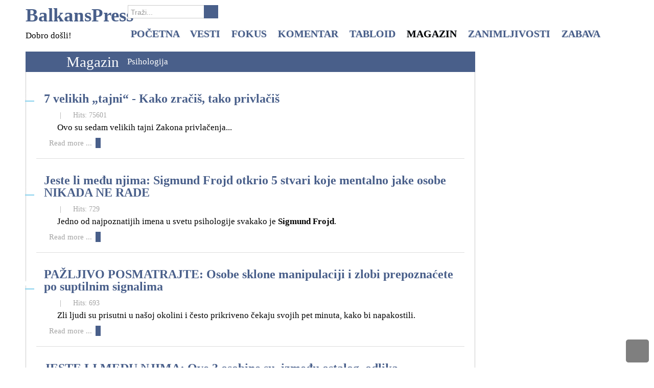

--- FILE ---
content_type: text/html; charset=utf-8
request_url: https://balkanspress.com/index.php/magazin/psihologija?start=7
body_size: 73121
content:


<!DOCTYPE html>
<html lang="en-gb">
<head>
	<base href="https://balkanspress.com/index.php/magazin/psihologija" />
	<meta http-equiv="content-type" content="text/html; charset=utf-8" />
	<meta name="keywords" content="vesti, Srbija, svet, ex-yu, hronika, sport, vreme, politika, ekonomija, društvo, kultura, komentar, fokus, tabloid, magazin, lepota, zdravlje, moda, stil, dom, porodica, kuhinja, umetnost, ljubav, psihologija, duhovnost, tehnologija, vozila, internet, ljubimci, planeta univerzum, iza kulisa, bizarno, foto, video, testovi, enigmatika, horoskop, astrologija, zodijak" />
	<meta name="description" content="Umetnost informisanja i primenljivog znanja, slatko tračarenje i beskrajna zabava." />
	<meta name="generator" content="SmartAddons.Com - the high quality products!" />
	<title>Psihologija</title>
<!-- Compress css -->
<link rel="stylesheet" href="/yt-assets/8526505679a83cf6bb461bcd86de7f4f.css" type="text/css" />

	<link href="/index.php/magazin/psihologija?format=feed&amp;type=rss" rel="alternate" type="application/rss+xml" title="RSS 2.0" />
	<link href="/index.php/magazin/psihologija?format=feed&amp;type=atom" rel="alternate" type="application/atom+xml" title="Atom 1.0" />
	<link href="/templates/sj_health/favicon.ico" rel="shortcut icon" type="image/vnd.microsoft.icon" />
	<link href="https://balkanspress.com/index.php/component/search/?Itemid=495&amp;format=opensearch" rel="search" title="Search BalkansPress" type="application/opensearchdescription+xml" />
	<link href="/media/system/css/modal.css?8f291f9be9d411b16a9036e5382b50d6" rel="stylesheet" type="text/css" />
	<link href="http://fonts.googleapis.com/css?family=Verdana" rel="stylesheet" type="text/css" />
	
	
	
	
	<link href="/templates/sj_health/html/mod_sj_basic_news/style.css" rel="stylesheet" type="text/css" />
	<style type="text/css">
body.sj_health{font-size:17px}body.sj_health{font-family:verdana,sans-serif;}  #bd, .page-header{font-family:Verdana, serif !important}
		#meganavigator ul.subnavi {
			position: static;
			left: auto;
			right: auto;
		}
		
		#meganavigator ul.subnavi>li {
			margin-left: 0;
		}
		
		#meganavigator ul.subnavi>li.first {
			margin-top: 0;
		}
	
body{
	background-color:#ffffff ;
	color:#000000 ;
}

body a{
	color:#495f8a ;
}

#yt_footer{background-color:#f5f5f5 ;}


	</style>
	<script type="application/json" class="joomla-script-options new">{"csrf.token":"22d1500c46e067a51eb09d7f5e037e15","system.paths":{"root":"","base":""}}</script>
	<script src="/plugins/system/yt/includes/admin/js/jquery.min.js" type="text/javascript"></script>
	<script src="/plugins/system/yt/includes/admin/js/jquery-noconflict.js" type="text/javascript"></script>
	<script src="/media/jui/js/jquery.min.js?8f291f9be9d411b16a9036e5382b50d6" type="text/javascript"></script>
	<script src="/media/jui/js/jquery-noconflict.js?8f291f9be9d411b16a9036e5382b50d6" type="text/javascript"></script>
	<script src="/media/jui/js/jquery-migrate.min.js?8f291f9be9d411b16a9036e5382b50d6" type="text/javascript"></script>
	<script src="/media/system/js/caption.js?8f291f9be9d411b16a9036e5382b50d6" type="text/javascript"></script>
	<script src="/media/system/js/mootools-core.js?8f291f9be9d411b16a9036e5382b50d6" type="text/javascript"></script>
	<script src="/media/system/js/core.js?8f291f9be9d411b16a9036e5382b50d6" type="text/javascript"></script>
	<script src="/media/system/js/mootools-more.js?8f291f9be9d411b16a9036e5382b50d6" type="text/javascript"></script>
	<script src="https://balkanspress.com/templates/sj_health/js/yt-script.js" type="text/javascript"></script>
	<script src="/media/jui/js/bootstrap.min.js?8f291f9be9d411b16a9036e5382b50d6" type="text/javascript"></script>
	<script src="/media/system/js/modal.js?8f291f9be9d411b16a9036e5382b50d6" type="text/javascript"></script>
	<script src="https://balkanspress.com/templates/sj_health/menusys/class/common/js/jquery.easing.1.3.js" type="text/javascript"></script>
	<script src="https://balkanspress.com/templates/sj_health/menusys/class/mega/assets/jquery.megamenu.js" type="text/javascript"></script>
	<script type="text/javascript">
jQuery(window).on('load',  function() {
				new JCaption('img.caption');
			});jQuery(function($) {
			 $('.hasTip').each(function() {
				var title = $(this).attr('title');
				if (title) {
					var parts = title.split('::', 2);
					var mtelement = document.id(this);
					mtelement.store('tip:title', parts[0]);
					mtelement.store('tip:text', parts[1]);
				}
			});
			var JTooltips = new Tips($('.hasTip').get(), {"maxTitleChars": 50,"fixed": false});
		});
		jQuery(function($) {
			SqueezeBox.initialize({});
			initSqueezeBox();
			$(document).on('subform-row-add', initSqueezeBox);

			function initSqueezeBox(event, container)
			{
				SqueezeBox.assign($(container || document).find('a.modal').get(), {
					parse: 'rel'
				});
			}
		});

		window.jModalClose = function () {
			SqueezeBox.close();
		};

		// Add extra modal close functionality for tinyMCE-based editors
		document.onreadystatechange = function () {
			if (document.readyState == 'interactive' && typeof tinyMCE != 'undefined' && tinyMCE)
			{
				if (typeof window.jModalClose_no_tinyMCE === 'undefined')
				{
					window.jModalClose_no_tinyMCE = typeof(jModalClose) == 'function'  ?  jModalClose  :  false;

					jModalClose = function () {
						if (window.jModalClose_no_tinyMCE) window.jModalClose_no_tinyMCE.apply(this, arguments);
						tinyMCE.activeEditor.windowManager.close();
					};
				}

				if (typeof window.SqueezeBoxClose_no_tinyMCE === 'undefined')
				{
					if (typeof(SqueezeBox) == 'undefined')  SqueezeBox = {};
					window.SqueezeBoxClose_no_tinyMCE = typeof(SqueezeBox.close) == 'function'  ?  SqueezeBox.close  :  false;

					SqueezeBox.close = function () {
						if (window.SqueezeBoxClose_no_tinyMCE)  window.SqueezeBoxClose_no_tinyMCE.apply(this, arguments);
						tinyMCE.activeEditor.windowManager.close();
					};
				}
			}
		};
		
	</script>
	<script type="text/javascript">
	function MobileRedirectUrl(){
	  window.location.href = document.getElementById("yt-mobilemenu").value;
	}
	
</script>

	    <meta name="HandheldFriendly" content="true"/>
    <meta name="viewport" content="width=device-width, target-densitydpi=160dpi, minimum-scale=1.0, maximum-scale=1.0, user-scalable=no" />  
    <meta http-equiv="content-type" content="text/html; charset=utf-8" />
    	
	
	
	
	
	
	
	
	
	<script src="https://balkanspress.com/templates/sj_health/js/prettify.js" type="text/javascript"></script>
    <!--<script src="/" type="text/javascript"></script>-->
	<script src="https://balkanspress.com/templates/sj_health/js/yt-extend.js" type="text/javascript"></script>	
  
	<!--For param enableGoogleAnalytics-->
	<script type="text/javascript">
        var _gaq = _gaq || [];
        _gaq.push(["_setAccount","UA-52648486-1"]);
        _gaq.push(["_trackPageview"]);
        (function() {
        var ga = document.createElement("script"); ga.type = "text/javascript"; ga.async = true;
        ga.src = ("https:" == document.location.protocol ? "https://ssl" : "http://www") + ".google-analytics.com/ga.js";
        var s = document.getElementsByTagName("script")[0]; s.parentNode.insertBefore(ga, s);
        })();
    </script>		
	<script type="text/javascript">
        var TMPL_NAME = 'sj_health';
        var TMPL_COOKIE = ["direction","fontsize","font_name","sitestyle","bgcolor","linkcolor","textcolor","header-bgimage","header-bgcolor","footer-bgcolor","footer-bgimage","default_main_layout","menustyle","googleWebFont"]    </script>	
    <!--[ if lt IE 9]>
    <script src="http://html5shiv.googlecode.com/svn/trunk/html5.js"> </ script>
    <[endif] -->

<!-- Google tag (gtag.js) -->
<script async src="https://www.googletagmanager.com/gtag/js?id=UA-52648486-1"></script>
<script>
  window.dataLayer = window.dataLayer || [];
  function gtag(){dataLayer.push(arguments);}
  gtag('js', new Date());

  gtag('config', 'UA-52648486-1');
</script>

</head>
<body id="bd" class="com_content view-category dark_blue sj_health no-slideshow " onLoad="prettyPrint()">	 
	                                   
	<section id="yt_wrapper">	
		<a id="top" name="scroll-to-top"></a>
		<header id="yt_header" class="block">						<div class="yt-main">
							<div class="yt-main-in1 container">
								<div class="yt-main-in2 row-fluid">
										<div id="yt_logoposition" class="span2" data-normal="span3" data-tablet="span4" data-stablet="span4" data-mobile="">
			            <h1 class="logo-text">
                <a href="/index.php" title="BalkansPress"><span>BalkansPress</span></a>
            </h1>
            <p class="site-slogan">Dobro došli!</p>
                </div>
				<div id="top4" class="span2" data-normal="span3" data-tablet="span4" data-stablet="span4" data-mobile="hidden">
			<!--<div class="yt-position-inner">-->
				    	<div class="module search_f">
    <div class="module-inner">
				<div class="module-content clearfix">
			<div class="custom clearfix">
				<form action="/index.php/magazin/psihologija" method="post" class="form-inline">
	<div class="search search_f"><div class="search-inner">
		<input name="searchword" id="mod-search-searchword" maxlength="200"  class="inputbox search_f search-query span3" type="text" size="100" value="Traži..."  onblur="if (this.value=='') this.value='Traži...';" onfocus="if (this.value=='Traži...') this.value='';" /> <button class="button search_f btn btn-primary" onclick="this.form.searchword.focus();">Search</button>	<input type="hidden" name="task" value="search" />
	<input type="hidden" name="option" value="com_search" />
	<input type="hidden" name="Itemid" value="495" />
	</div></div>
</form>
			</div>
		</div>
		<!--<div class="module-bottom"></div>-->
    </div>
    </div>

			<!--</div>-->
		</div>
				<div id="yt_menuposition" class="span10" data-normal="span12" data-tablet="span12" data-stablet="span12" data-mobile="span10">
			<ul id="meganavigator" class="navi"><li class="level1 first">
	<a class="level1 first item-link" href="https://balkanspress.com/"><span class="menu-title">Početna</span></a>	
	</li>

<li class="level1 havechild">
	<a class="level1 havechild item-link" href="/index.php/vesti"><span class="menu-title">Vesti</span></a>	
			<!-- open mega-content div -->
		<div class="level2 mega-content" >
			
			<div class="mega-content-inner" >
				
									<div class="mega-col first one" >
						<ul class="subnavi level2"><li class="level2 first">
	<a class="level2 first item-link" href="/index.php/vesti/srbija"><span class="menu-title">Srbija</span></a>	
	</li>

<li class="level2">
	<a class="level2 item-link" href="/index.php/vesti/ex-yu"><span class="menu-title">Ex - Yu</span></a>	
	</li>

<li class="level2">
	<a class="level2 item-link" href="/index.php/vesti/svet"><span class="menu-title">Svet</span></a>	
	</li>

<li class="level2">
	<a class="level2 item-link" href="/index.php/vesti/drustvo"><span class="menu-title">Društvo</span></a>	
	</li>

<li class="level2">
	<a class="level2 item-link" href="/index.php/vesti/ekonomija"><span class="menu-title">Ekonomija</span></a>	
	</li>

<li class="level2">
	<a class="level2 item-link" href="/index.php/vesti/hronika"><span class="menu-title">Hronika</span></a>	
	</li>

<li class="level2 last">
	<a class="level2 last item-link" href="/index.php/vesti/sport"><span class="menu-title">Sport</span></a>	
	</li>

</ul>					</div>
				
			</div>
		</div>
		</li>

<li class="level1 havechild">
	<a class="level1 havechild item-link" href="/index.php/u-fokusu"><span class="menu-title">Fokus</span></a>	
			<!-- open mega-content div -->
		<div class="level2 mega-content" >
			
			<div class="mega-content-inner" >
				
									<div class="mega-col first one" >
						<ul class="subnavi level2"><li class="level2 first">
	<a class="level2 first item-link" href="/index.php/u-fokusu/ukrajina"><span class="menu-title">Ukrajina</span></a>	
	</li>

<li class="level2">
	<a class="level2 item-link" href="/index.php/u-fokusu/izbeglice"><span class="menu-title">Izbeglice</span></a>	
	</li>

<li class="level2 last">
	<a class="level2 last item-link" href="/index.php/u-fokusu/afera"><span class="menu-title">Afera</span></a>	
	</li>

</ul>					</div>
				
			</div>
		</div>
		</li>

<li class="level1 havechild">
	<a class="level1 havechild item-link" href="/index.php/komentar"><span class="menu-title">Komentar</span></a>	
			<!-- open mega-content div -->
		<div class="level2 mega-content" >
			
			<div class="mega-content-inner" >
				
									<div class="mega-col first one" >
						<ul class="subnavi level2"><li class="level2 first">
	<a class="level2 first item-link" href="/index.php/komentar/misljenje"><span class="menu-title">Mišljenje</span></a>	
	</li>

<li class="level2">
	<a class="level2 item-link" href="/index.php/komentar/intervju"><span class="menu-title">Intervju</span></a>	
	</li>

<li class="level2">
	<a class="level2 item-link" href="/index.php/komentar/prica-o"><span class="menu-title">Priča o...</span></a>	
	</li>

<li class="level2 last">
	<a class="level2 last item-link" href="/index.php/komentar/ispovest"><span class="menu-title">Ispovest</span></a>	
	</li>

</ul>					</div>
				
			</div>
		</div>
		</li>

<li class="level1 havechild">
	<a class="level1 havechild item-link" href="/index.php/tabloid"><span class="menu-title">Tabloid</span></a>	
			<!-- open mega-content div -->
		<div class="level2 mega-content" >
			
			<div class="mega-content-inner" >
				
									<div class="mega-col first one" >
						<ul class="subnavi level2"><li class="level2 first">
	<a class="level2 first item-link" href="/index.php/tabloid/srbija"><span class="menu-title">Srbija</span></a>	
	</li>

<li class="level2">
	<a class="level2 item-link" href="/index.php/tabloid/ex-yu"><span class="menu-title">Ex - Yu</span></a>	
	</li>

<li class="level2">
	<a class="level2 item-link" href="/index.php/tabloid/svet"><span class="menu-title">Svet</span></a>	
	</li>

<li class="level2 last">
	<a class="level2 last item-link" href="/index.php/tabloid/jugosfera"><span class="menu-title">Jugosfera</span></a>	
	</li>

</ul>					</div>
				
			</div>
		</div>
		</li>

<li class="active level1 havechild">
	<a class="active level1 havechild item-link" href="/index.php/magazin"><span class="menu-title">Magazin</span></a>	
			<!-- open mega-content div -->
		<div class="level2 mega-content" >
			
			<div class="mega-content-inner" >
				
									<div class="mega-col first one" >
						<ul class="subnavi level2"><li class="level2 first">
	<a class="level2 first item-link" href="/index.php/magazin/lepota-zdravlje"><span class="menu-title">Lepota &amp; Zdravlje</span></a>	
	</li>

<li class="level2">
	<a class="level2 item-link" href="/index.php/magazin/moda-stil"><span class="menu-title">Moda &amp; Stil</span></a>	
	</li>

<li class="level2">
	<a class="level2 item-link" href="/index.php/magazin/dom-porodica"><span class="menu-title">Dom &amp; Porodica</span></a>	
	</li>

<li class="level2">
	<a class="level2 item-link" href="/index.php/magazin/kuhinjica"><span class="menu-title">Kuhinjica</span></a>	
	</li>

<li class="level2">
	<a class="level2 item-link" href="/index.php/magazin/umetnost-kultura"><span class="menu-title">Umetnost &amp; Kultura</span></a>	
	</li>

<li class="level2">
	<a class="level2 item-link" href="/index.php/magazin/seks-ljubav"><span class="menu-title">Ljubav &amp; Veze</span></a>	
	</li>

<li class="level2">
	<a class="level2 item-link" href="/index.php/magazin/duhovnost"><span class="menu-title">Duhovnost</span></a>	
	</li>

<li class="level2">
	<a class="level2 item-link" href="/index.php/magazin/top-speed"><span class="menu-title">Top Speed</span></a>	
	</li>

<li class="level2">
	<a class="level2 item-link" href="/index.php/magazin/hi-tech"><span class="menu-title">Hi - Tech</span></a>	
	</li>

<li class="level2">
	<a class="level2 item-link" href="/index.php/magazin/it-svet"><span class="menu-title">IT svet</span></a>	
	</li>

<li class="level2">
	<a class="level2 item-link" href="/index.php/magazin/ljubimci"><span class="menu-title">Ljubimci</span></a>	
	</li>

<li class="active level2 last">
	<a class="active level2 last item-link" href="/index.php/magazin/psihologija"><span class="menu-title">Psihologija</span></a>	
	</li>

</ul>					</div>
				
			</div>
		</div>
		</li>

<li class="level1 havechild">
	<a class="level1 havechild item-link" href="/index.php/zanimljivosti"><span class="menu-title">Zanimljivosti</span></a>	
			<!-- open mega-content div -->
		<div class="level2 mega-content" >
			
			<div class="mega-content-inner" >
				
									<div class="mega-col first one" >
						<ul class="subnavi level2"><li class="level2 first">
	<a class="level2 first item-link" href="/index.php/zanimljivosti/iza-kulisa"><span class="menu-title">Iza kulisa</span></a>	
	</li>

<li class="level2">
	<a class="level2 item-link" href="/index.php/zanimljivosti/planeta-univerzum"><span class="menu-title">Planeta &amp; Univerzum</span></a>	
	</li>

<li class="level2">
	<a class="level2 item-link" href="/index.php/zanimljivosti/misterije-fenomeni"><span class="menu-title">Misterije &amp; Fenomeni</span></a>	
	</li>

<li class="level2">
	<a class="level2 item-link" href="/index.php/zanimljivosti/ludi-svet"><span class="menu-title">Ludi svet</span></a>	
	</li>

<li class="level2">
	<a class="level2 item-link" href="/index.php/zanimljivosti/bizarno"><span class="menu-title">Bizarno</span></a>	
	</li>

<li class="level2">
	<a class="level2 item-link" href="/index.php/zanimljivosti/foto-video"><span class="menu-title">Foto &amp; Video</span></a>	
	</li>

<li class="level2">
	<a class="level2 item-link" href="/index.php/zanimljivosti/doza-optimizma"><span class="menu-title">Doza optimizma</span></a>	
	</li>

<li class="level2 last">
	<a class="level2 last item-link" href="/index.php/zanimljivosti/svastara"><span class="menu-title">Svaštara</span></a>	
	</li>

</ul>					</div>
				
			</div>
		</div>
		</li>

<li class="level1 last havechild">
	<a class="level1 last havechild item-link" href="/index.php/zabava"><span class="menu-title">Zabava</span></a>	
			<!-- open mega-content div -->
		<div class="level2 mega-content" >
			
			<div class="mega-content-inner" >
				
									<div class="mega-col first one" >
						<ul class="subnavi level2"><li class="level2 first">
	<a class="level2 first item-link" href="/index.php/zabava/vicevi"><span class="menu-title">Vicevi</span></a>	
	</li>

<li class="level2">
	<a class="level2 item-link" href="/index.php/zabava/astro"><span class="menu-title">Astro+</span></a>	
	</li>

<li class="level2">
	<a class="level2 item-link" href="/index.php/zabava/enigmatika"><span class="menu-title">Enigmatika</span></a>	
	</li>

<li class="level2">
	<a class="level2 item-link" href="/index.php/zabava/testovi"><span class="menu-title">Testovi</span></a>	
	</li>

<li class="level2 last">
	<a class="level2 last item-link" href="/index.php/zabava/lajkovaca"><span class="menu-title">Lajkovača</span></a>	
	</li>

</ul>					</div>
				
			</div>
		</div>
		</li>

</ul>	<script type="text/javascript">
		jQuery(function($){
            $('#meganavigator').megamenu({ 
            	'wrap':'#meganavigator',
            	'easing': 'linear',
				'speed': 300,
				'justify': 'left'
            });
	    });
	</script>
	<select id="yt-mobilemenu" name="menu" onchange="MobileRedirectUrl()">        <option value='https://balkanspress.com/'>Početna</option>                <option value='/index.php/vesti'>Vesti</option>                <option value='/index.php/vesti/srbija'>-- Srbija</option>                <option value='/index.php/vesti/ex-yu'>-- Ex - Yu</option>                <option value='/index.php/vesti/svet'>-- Svet</option>                <option value='/index.php/vesti/drustvo'>-- Društvo</option>                <option value='/index.php/vesti/ekonomija'>-- Ekonomija</option>                <option value='/index.php/vesti/hronika'>-- Hronika</option>                <option value='/index.php/vesti/sport'>-- Sport</option>                <option value='/index.php/u-fokusu'>Fokus</option>                <option value='/index.php/u-fokusu/ukrajina'>-- Ukrajina</option>                <option value='/index.php/u-fokusu/izbeglice'>-- Izbeglice</option>                <option value='/index.php/u-fokusu/afera'>-- Afera</option>                <option value='/index.php/komentar'>Komentar</option>                <option value='/index.php/komentar/misljenje'>-- Mišljenje</option>                <option value='/index.php/komentar/intervju'>-- Intervju</option>                <option value='/index.php/komentar/prica-o'>-- Priča o...</option>                <option value='/index.php/komentar/ispovest'>-- Ispovest</option>                <option value='/index.php/tabloid'>Tabloid</option>                <option value='/index.php/tabloid/srbija'>-- Srbija</option>                <option value='/index.php/tabloid/ex-yu'>-- Ex - Yu</option>                <option value='/index.php/tabloid/svet'>-- Svet</option>                <option value='/index.php/tabloid/jugosfera'>-- Jugosfera</option>                <option selected="selected" value='/index.php/magazin'>Magazin</option>                <option value='/index.php/magazin/lepota-zdravlje'>-- Lepota &amp; Zdravlje</option>                <option value='/index.php/magazin/moda-stil'>-- Moda &amp; Stil</option>                <option value='/index.php/magazin/dom-porodica'>-- Dom &amp; Porodica</option>                <option value='/index.php/magazin/kuhinjica'>-- Kuhinjica</option>                <option value='/index.php/magazin/umetnost-kultura'>-- Umetnost &amp; Kultura</option>                <option value='/index.php/magazin/seks-ljubav'>-- Ljubav &amp; Veze</option>                <option value='/index.php/magazin/duhovnost'>-- Duhovnost</option>                <option value='/index.php/magazin/top-speed'>-- Top Speed</option>                <option value='/index.php/magazin/hi-tech'>-- Hi - Tech</option>                <option value='/index.php/magazin/it-svet'>-- IT svet</option>                <option value='/index.php/magazin/ljubimci'>-- Ljubimci</option>                <option selected="selected" value='/index.php/magazin/psihologija'>-- Psihologija</option>                <option value='/index.php/zanimljivosti'>Zanimljivosti</option>                <option value='/index.php/zanimljivosti/iza-kulisa'>-- Iza kulisa</option>                <option value='/index.php/zanimljivosti/planeta-univerzum'>-- Planeta &amp; Univerzum</option>                <option value='/index.php/zanimljivosti/misterije-fenomeni'>-- Misterije &amp; Fenomeni</option>                <option value='/index.php/zanimljivosti/ludi-svet'>-- Ludi svet</option>                <option value='/index.php/zanimljivosti/bizarno'>-- Bizarno</option>                <option value='/index.php/zanimljivosti/foto-video'>-- Foto &amp; Video</option>                <option value='/index.php/zanimljivosti/doza-optimizma'>-- Doza optimizma</option>                <option value='/index.php/zanimljivosti/svastara'>-- Svaštara</option>                <option value='/index.php/zabava'>Zabava</option>                <option value='/index.php/zabava/vicevi'>-- Vicevi</option>                <option value='/index.php/zabava/astro'>-- Astro+</option>                <option value='/index.php/zabava/enigmatika'>-- Enigmatika</option>                <option value='/index.php/zabava/testovi'>-- Testovi</option>                <option value='/index.php/zabava/lajkovaca'>-- Lajkovača</option>        </select>        </div>
										</div>
							</div>
						</div>
                    </header>			<section id="content" class="content layout-mr block">						<div class="yt-main">
							<div class="yt-main-in1 container">
								<div class="yt-main-in2 row-fluid">
        							<div id="content_main" class="span9" data-normal="" data-stablet="span12"><div class="content-main-inner row-fluid">        	<div class="span12">
				<div id="system-message-container">
	</div>

            </div>
         		<div id="breadcrumb" class="span12">
			<!--<div class="yt-position-inner">-->
				    	<div class="module">
    <div class="module-inner">
				<div class="module-content clearfix">
			<div class="custom clearfix">
				
<ul class="breadcrumb ">
<li class = "bre0"><a href="/index.php" class="pathway">Home</a><span class="divider"></span><li><li class = "bre1"><a href="/index.php/magazin" class="pathway">Magazin</a><li><li class = "bre2"><span class="divider"></span><span>Psihologija</span><li></ul>
			</div>
		</div>
		<!--<div class="module-bottom"></div>-->
    </div>
    </div>

			<!--</div>-->
		</div>
		         <div id="yt_component" class="span12">
            <div class="component-inner"><div class="component-inner2">
                	<script src="https://balkanspress.com/templates/sj_health/js/jquery.lazyload.js" type="text/javascript"></script>
    <script type="text/javascript">
         jQuery(document).ready(function($){  
			 $("#yt_component img").lazyload({ 
				effect : "fadeIn",
				effect_speed: 2000,
				/*container: "#yt_component",*/
				load: function(){
					$(this).css("visibility", "visible"); 
					$(this).removeAttr("data-original");
				}
			});
        });  
    </script>
<div class="blog">
			
		
									<div class="items-row cols-1 row-0 row-fluid">
						<div class="item span12 column-1">
					

		<div class="page-header">
					<h2 itemprop="name">
									<a href="/index.php/magazin/psihologija/4966-7-velikih-tajni-kako-zracis-tako-privlacis" itemprop="url">
						7 velikih „tajni“ - Kako zračiš, tako privlačiš					</a>
							</h2>
		
		
		
			</div>
	
		
	    	<div class="img-intro-left item-image">
	<a href="/index.php/magazin/psihologija/4966-7-velikih-tajni-kako-zracis-tako-privlacis">
	 <img
				src="https://balkanspress.com/templates/sj_health/images/white.gif" data-original="/cache/sj_health/7dd7168153f565173175405b8dee4b60.jpeg" alt=""/> 
	</a>
	</div>
	<div class="article-info group-icon">
	<dl class="article-info">
		<dd>
				
						<dl class="article-info  muted">

		
			<!--<dt class="article-info-term">
																				</dt-->

			
			
			
							<div class="published">
		<span class="d_day">13</span>						
	<span class="d_month">06</span>
</div>
					
			</dl>
			<dd>
				<div class="hits">
					<span class="line_hit">|</span><i class="icon-eye-open"></i> Hits: 75601				</div>
			</dd>
				</dd>
				<dd class="print-mail pull-right">
			
<div id="icons">
	
		
	</div>
		</dd>
	</dl>
	</div>
	<div class="article-text">		
	
	
			<p>Ovo su sedam velikih tajni Zakona privlačenja...</p>
		
	
		<a class="readmore" href="/index.php/magazin/psihologija/4966-7-velikih-tajni-kako-zracis-tako-privlacis"> 

		Read more ...		
			<i class="more-open"></i>
		</a>

		
		</div>
	

				</div><!-- end item -->
										
		</div><!-- end row -->
							<div class="items-row cols-1 row-1 row-fluid">
						<div class="item span12 column-1">
					

		<div class="page-header">
					<h2 itemprop="name">
									<a href="/index.php/magazin/psihologija/31006-jeste-li-medu-njima-sigmund-frojd-otkrio-5-stvari-koje-mentalno-jake-osobe-nikada-ne-rade" itemprop="url">
						Jeste li među njima: Sigmund Frojd otkrio 5 stvari koje mentalno jake osobe NIKADA NE RADE					</a>
							</h2>
		
		
		
			</div>
	
		
	    	<div class="img-intro-left item-image">
	<a href="/index.php/magazin/psihologija/31006-jeste-li-medu-njima-sigmund-frojd-otkrio-5-stvari-koje-mentalno-jake-osobe-nikada-ne-rade">
	 <img
				src="https://balkanspress.com/templates/sj_health/images/white.gif" data-original="/cache/sj_health/9c4862cf1e23f98730fef6b8b882d676.jpeg" alt=""/> 
	</a>
	</div>
	<div class="article-info group-icon">
	<dl class="article-info">
		<dd>
				
						<dl class="article-info  muted">

		
			<!--<dt class="article-info-term">
																				</dt-->

			
			
			
							<div class="published">
		<span class="d_day">17</span>						
	<span class="d_month">04</span>
</div>
					
			</dl>
			<dd>
				<div class="hits">
					<span class="line_hit">|</span><i class="icon-eye-open"></i> Hits: 729				</div>
			</dd>
				</dd>
				<dd class="print-mail pull-right">
			
<div id="icons">
	
		
	</div>
		</dd>
	</dl>
	</div>
	<div class="article-text">		
	
	
			<p>Jedno od najpoznatijih imena u svetu psihologije svakako je <strong>Sigmund Frojd</strong>.</p>
		
	
		<a class="readmore" href="/index.php/magazin/psihologija/31006-jeste-li-medu-njima-sigmund-frojd-otkrio-5-stvari-koje-mentalno-jake-osobe-nikada-ne-rade"> 

		Read more ...		
			<i class="more-open"></i>
		</a>

		
		</div>
	

				</div><!-- end item -->
										
		</div><!-- end row -->
							<div class="items-row cols-1 row-2 row-fluid">
						<div class="item span12 column-1">
					

		<div class="page-header">
					<h2 itemprop="name">
									<a href="/index.php/magazin/psihologija/30986-pazljivo-posmatrajte-osobe-sklone-manipulaciji-i-zlobi-prepoznacete-po-suptilnim-signalima" itemprop="url">
						PAŽLJIVO POSMATRAJTE: Osobe sklone manipulaciji i zlobi prepoznaćete po suptilnim signalima					</a>
							</h2>
		
		
		
			</div>
	
		
	    	<div class="img-intro-left item-image">
	<a href="/index.php/magazin/psihologija/30986-pazljivo-posmatrajte-osobe-sklone-manipulaciji-i-zlobi-prepoznacete-po-suptilnim-signalima">
	 <img
				src="https://balkanspress.com/templates/sj_health/images/white.gif" data-original="/cache/sj_health/eb0d213d840440181d2c2d8b43df7267.jpeg" alt=""/> 
	</a>
	</div>
	<div class="article-info group-icon">
	<dl class="article-info">
		<dd>
				
						<dl class="article-info  muted">

		
			<!--<dt class="article-info-term">
																				</dt-->

			
			
			
							<div class="published">
		<span class="d_day">09</span>						
	<span class="d_month">04</span>
</div>
					
			</dl>
			<dd>
				<div class="hits">
					<span class="line_hit">|</span><i class="icon-eye-open"></i> Hits: 693				</div>
			</dd>
				</dd>
				<dd class="print-mail pull-right">
			
<div id="icons">
	
		
	</div>
		</dd>
	</dl>
	</div>
	<div class="article-text">		
	
	
			<p>Zli ljudi su prisutni u našoj okolini i često prikriveno čekaju svojih pet minuta, kako bi napakostili.</p>
		
	
		<a class="readmore" href="/index.php/magazin/psihologija/30986-pazljivo-posmatrajte-osobe-sklone-manipulaciji-i-zlobi-prepoznacete-po-suptilnim-signalima"> 

		Read more ...		
			<i class="more-open"></i>
		</a>

		
		</div>
	

				</div><!-- end item -->
										
		</div><!-- end row -->
							<div class="items-row cols-1 row-3 row-fluid">
						<div class="item span12 column-1">
					

		<div class="page-header">
					<h2 itemprop="name">
									<a href="/index.php/magazin/psihologija/30931-jeste-li-medu-njima-ove-3-osobine-su-izmedu-ostalog-odlika-visokointeligentnih-ljudi" itemprop="url">
						JESTE LI MEĐU NJIMA: Ove 3 osobine su, između ostalog, odlika visokointeligentnih ljudi					</a>
							</h2>
		
		
		
			</div>
	
		
	    	<div class="img-intro-left item-image">
	<a href="/index.php/magazin/psihologija/30931-jeste-li-medu-njima-ove-3-osobine-su-izmedu-ostalog-odlika-visokointeligentnih-ljudi">
	 <img
				src="https://balkanspress.com/templates/sj_health/images/white.gif" data-original="/cache/sj_health/2a53f1b84bfe5c95c1015a9bc336cafb.jpeg" alt=""/> 
	</a>
	</div>
	<div class="article-info group-icon">
	<dl class="article-info">
		<dd>
				
						<dl class="article-info  muted">

		
			<!--<dt class="article-info-term">
																				</dt-->

			
			
			
							<div class="published">
		<span class="d_day">29</span>						
	<span class="d_month">03</span>
</div>
					
			</dl>
			<dd>
				<div class="hits">
					<span class="line_hit">|</span><i class="icon-eye-open"></i> Hits: 457				</div>
			</dd>
				</dd>
				<dd class="print-mail pull-right">
			
<div id="icons">
	
		
	</div>
		</dd>
	</dl>
	</div>
	<div class="article-text">		
	
	
			<p>Naučnici su potvrdili da, što je veći <strong>koeficijent inteligencije</strong>, to su ljudi manje zabrinuti za svakodnevne stvari koje mnoge ljude okupiraju, kao što su urednost, pristojan način govora i odlazak na spavanje.</p>
		
	
		<a class="readmore" href="/index.php/magazin/psihologija/30931-jeste-li-medu-njima-ove-3-osobine-su-izmedu-ostalog-odlika-visokointeligentnih-ljudi"> 

		Read more ...		
			<i class="more-open"></i>
		</a>

		
		</div>
	

				</div><!-- end item -->
										
		</div><!-- end row -->
							<div class="items-row cols-1 row-4 row-fluid">
						<div class="item span12 column-1">
					

		<div class="page-header">
					<h2 itemprop="name">
									<a href="/index.php/magazin/psihologija/30778-pametni-i-mudri-ljudi-se-ne-hvale-koliko-imaju-ako-zelis-da-izbegnes-zavist-prigrli-tisinu" itemprop="url">
						Pametni i mudri ljudi se ne hvale koliko imaju - &quot;Ako želiš da izbegneš zavist, prigrli tišinu&quot;					</a>
							</h2>
		
		
		
			</div>
	
		
	    	<div class="img-intro-left item-image">
	<a href="/index.php/magazin/psihologija/30778-pametni-i-mudri-ljudi-se-ne-hvale-koliko-imaju-ako-zelis-da-izbegnes-zavist-prigrli-tisinu">
	 <img
				src="https://balkanspress.com/templates/sj_health/images/white.gif" data-original="/cache/sj_health/129f72dbb7b8dd12ed6cb769b5922b0c.jpeg" alt=""/> 
	</a>
	</div>
	<div class="article-info group-icon">
	<dl class="article-info">
		<dd>
				
						<dl class="article-info  muted">

		
			<!--<dt class="article-info-term">
																				</dt-->

			
			
			
							<div class="published">
		<span class="d_day">06</span>						
	<span class="d_month">09</span>
</div>
					
			</dl>
			<dd>
				<div class="hits">
					<span class="line_hit">|</span><i class="icon-eye-open"></i> Hits: 850				</div>
			</dd>
				</dd>
				<dd class="print-mail pull-right">
			
<div id="icons">
	
		
	</div>
		</dd>
	</dl>
	</div>
	<div class="article-text">		
	
	
			<p>Pametni ljudi često izbjegavaju pretjeranu samo-promociju ili hvalisanje svojim uspjesima i bogatstvom.</p>
		
	
		<a class="readmore" href="/index.php/magazin/psihologija/30778-pametni-i-mudri-ljudi-se-ne-hvale-koliko-imaju-ako-zelis-da-izbegnes-zavist-prigrli-tisinu"> 

		Read more ...		
			<i class="more-open"></i>
		</a>

		
		</div>
	

				</div><!-- end item -->
										
		</div><!-- end row -->
							<div class="items-row cols-1 row-5 row-fluid">
						<div class="item span12 column-1">
					

		<div class="page-header">
					<h2 itemprop="name">
									<a href="/index.php/magazin/psihologija/12526-ono-o-cemu-razmisljate-to-i-privlacite-sto-vise-brinete-vise-problema-i-briga-pristize-u-vas-zivot" itemprop="url">
						Ono o čemu razmišljate to i privlačite – Što više brinete, više problema i briga pristiže u vaš život!					</a>
							</h2>
		
		
		
			</div>
	
		
	    	<div class="img-intro-left item-image">
	<a href="/index.php/magazin/psihologija/12526-ono-o-cemu-razmisljate-to-i-privlacite-sto-vise-brinete-vise-problema-i-briga-pristize-u-vas-zivot">
	 <img
				src="https://balkanspress.com/templates/sj_health/images/white.gif" data-original="/cache/sj_health/a5a1cc633853afce173f53d21c83d2fe.jpeg" alt=""/> 
	</a>
	</div>
	<div class="article-info group-icon">
	<dl class="article-info">
		<dd>
				
						<dl class="article-info  muted">

		
			<!--<dt class="article-info-term">
																				</dt-->

			
			
			
							<div class="published">
		<span class="d_day">30</span>						
	<span class="d_month">08</span>
</div>
					
			</dl>
			<dd>
				<div class="hits">
					<span class="line_hit">|</span><i class="icon-eye-open"></i> Hits: 7612				</div>
			</dd>
				</dd>
				<dd class="print-mail pull-right">
			
<div id="icons">
	
		
	</div>
		</dd>
	</dl>
	</div>
	<div class="article-text">		
	
	
			<p>Svi mi djelujemo s beskonačnom moći. Svi vodimo živote prema posve istim zakonima. Prirodni zakoni Svemira toliko su precizni…&nbsp;</p>
		
	
		<a class="readmore" href="/index.php/magazin/psihologija/12526-ono-o-cemu-razmisljate-to-i-privlacite-sto-vise-brinete-vise-problema-i-briga-pristize-u-vas-zivot"> 

		Read more ...		
			<i class="more-open"></i>
		</a>

		
		</div>
	

				</div><!-- end item -->
										
		</div><!-- end row -->
							<div class="items-row cols-1 row-6 row-fluid">
						<div class="item span12 column-1">
					

		<div class="page-header">
					<h2 itemprop="name">
									<a href="/index.php/magazin/psihologija/24074-kako-sam-prestala-da-se-nerviram-trebalo-mi-je-40-godina-da-ovo-naucim" itemprop="url">
						Kako sam prestala da se nerviram: Trebalo mi je 40 godina da ovo naučim!					</a>
							</h2>
		
		
		
			</div>
	
		
	    	<div class="img-intro-left item-image">
	<a href="/index.php/magazin/psihologija/24074-kako-sam-prestala-da-se-nerviram-trebalo-mi-je-40-godina-da-ovo-naucim">
	 <img
				src="https://balkanspress.com/templates/sj_health/images/white.gif" data-original="/cache/sj_health/8824c17650bb70bbf4eaa65664f0223c.jpeg" alt=""/> 
	</a>
	</div>
	<div class="article-info group-icon">
	<dl class="article-info">
		<dd>
				
						<dl class="article-info  muted">

		
			<!--<dt class="article-info-term">
																				</dt-->

			
			
			
							<div class="published">
		<span class="d_day">27</span>						
	<span class="d_month">08</span>
</div>
					
			</dl>
			<dd>
				<div class="hits">
					<span class="line_hit">|</span><i class="icon-eye-open"></i> Hits: 6939				</div>
			</dd>
				</dd>
				<dd class="print-mail pull-right">
			
<div id="icons">
	
		
	</div>
		</dd>
	</dl>
	</div>
	<div class="article-text">		
	
	
			<p>Sve dok ne odustaješ od života, život neće odustati od tebe.</p>
		
	
		<a class="readmore" href="/index.php/magazin/psihologija/24074-kako-sam-prestala-da-se-nerviram-trebalo-mi-je-40-godina-da-ovo-naucim"> 

		Read more ...		
			<i class="more-open"></i>
		</a>

		
		</div>
	

				</div><!-- end item -->
										
		</div><!-- end row -->
						
				<div class="pagination">
				<ul class="pagination"><li class="text start">&nbsp;<span class ='link'><a href="/index.php/magazin/psihologija" title="Start">Start</a></span>&nbsp;</li><li class="text prev">&nbsp;<span class ='link'><a href="/index.php/magazin/psihologija" title="Prev">Prev</a></span>&nbsp;</li><li class="number 1">&nbsp;<span class ='link'><a href="/index.php/magazin/psihologija" title="1">1</a></span>&nbsp;</li><li class="number 2">&nbsp;<span class='active'><span>2</span></span>&nbsp;</li><li class="number 3">&nbsp;<span class ='link'><a href="/index.php/magazin/psihologija?start=14" title="3">3</a></span>&nbsp;</li><li class="number 4">&nbsp;<span class ='link'><a href="/index.php/magazin/psihologija?start=21" title="4">4</a></span>&nbsp;</li><li class="number 5">&nbsp;<span class ='link'><a href="/index.php/magazin/psihologija?start=28" title="5">5</a></span>&nbsp;</li><li class="number 6">&nbsp;<span class ='link'><a href="/index.php/magazin/psihologija?start=35" title="6">6</a></span>&nbsp;</li><li class="number 7">&nbsp;<span class ='link'><a href="/index.php/magazin/psihologija?start=42" title="7">7</a></span>&nbsp;</li><li class="number 8">&nbsp;<span class ='link'><a href="/index.php/magazin/psihologija?start=49" title="8">8</a></span>&nbsp;</li><li class="number 9">&nbsp;<span class ='link'><a href="/index.php/magazin/psihologija?start=56" title="9">9</a></span>&nbsp;</li><li class="number 10">&nbsp;<span class ='link'><a href="/index.php/magazin/psihologija?start=63" title="10">10</a></span>&nbsp;</li><li class="text next">&nbsp;<span class ='link'><a href="/index.php/magazin/psihologija?start=14" title="Next">Next</a></span>&nbsp;</li><li class="text end">&nbsp;<span class ='link'><a href="/index.php/magazin/psihologija?start=259" title="End">End</a></span>&nbsp;</li></ul> </div>
	</div>

            </div></div>
        </div>
		 		<div id="position-5" class="span12">
			<!--<div class="yt-position-inner">-->
				    <div class="module border3">
    <div class="module-inner">
                    <h3 class="title"><span>NAJNOVIJI ČLANCI</span></h3>
                <div class="module-content clearfix">
        	
		<div class="bsn-wrap theme6">
		 	  <div class="post clearfix ">
	       				        <p>
			       			       			       		<span class="basic-date">2026-01-18 12:01:12</span>
			        		        </p>
				
		        		   
		        		        	<div class="bsn-image">
			        	<a style="width:135px; height:75px;" class="alignleft" title="SPREMITE SE ZA BOGOJAVLJENSKU NOĆ: Ako ne zaspite do ponoći, desiće vam se DIVNA STVAR!" target="_self" href="/index.php/magazin/duhovnost/1775-spremite-se-za-bogojavljensku-noc-ako-ne-zaspite-do-ponoci-desice-vam-se-divna-stvar">
			        		<img src="/cache/mod_sj_basic_news/7e15f177312530945f537509ca49ab39.jpeg" title="SPREMITE SE ZA BOGOJAVLJENSKU NOĆ: Ako ne zaspite do ponoći, desiće vam se DIVNA STVAR!" alt="SPREMITE SE ZA BOGOJAVLJENSKU NOĆ: Ako ne zaspite do ponoći, desiće vam se DIVNA STVAR!"/>
                            <span  class="wraphover"></span>
			        	</a>
		        	</div>
		        	
					
					<div class="word">S</div>
					<div class="title_item">
					<h2>
                        <a title="SPREMITE SE ZA BOGOJAVLJENSKU NOĆ: Ako ne zaspite do ponoći, desiće vam se DIVNA STVAR!" target="_self" href="/index.php/magazin/duhovnost/1775-spremite-se-za-bogojavljensku-noc-ako-ne-zaspite-do-ponoci-desice-vam-se-divna-stvar">SPREMITE SE ZA BOGOJAVLJENSKU NOĆ: Ako ne zaspite do ponoći, desiće vam se DIVNA STVAR!</a>
                    </h2>									
					
				    
			   		</div>
					
			   
			<a class="more-view" title="SPREMITE SE ZA BOGOJAVLJENSKU NOĆ: Ako ne zaspite do ponoći, desiće vam se DIVNA STVAR!" target="_self" href="/index.php/magazin/duhovnost/1775-spremite-se-za-bogojavljensku-noc-ako-ne-zaspite-do-ponoci-desice-vam-se-divna-stvar">
				<span>+ View</span>
			</a>	
			
	  </div> 	  
	  			 
	  	  <div class="post clearfix ">
	       				        <p>
			       			       			       		<span class="basic-date">2025-11-07 08:46:52</span>
			        		        </p>
				
		        		   
		        		        	<div class="bsn-image">
			        	<a style="width:135px; height:75px;" class="alignleft" title="U SUBOTU SLAVIMO MITROVDAN: Ovaj strogi običaj ne smete da prekršite... (VIDEO)" target="_self" href="/index.php/magazin/duhovnost/10031-u-subotu-slavimo-mitrovdan-ovaj-strogi-obicaj-ne-smete-da-prekrsite-video">
			        		<img src="/cache/mod_sj_basic_news/fc217d62f87475d03b41bf2bc5f12104.jpeg" title="U SUBOTU SLAVIMO MITROVDAN: Ovaj strogi običaj ne smete da prekršite... (VIDEO)" alt="U SUBOTU SLAVIMO MITROVDAN: Ovaj strogi običaj ne smete da prekršite... (VIDEO)"/>
                            <span  class="wraphover"></span>
			        	</a>
		        	</div>
		        	
					
					<div class="word">U</div>
					<div class="title_item">
					<h2>
                        <a title="U SUBOTU SLAVIMO MITROVDAN: Ovaj strogi običaj ne smete da prekršite... (VIDEO)" target="_self" href="/index.php/magazin/duhovnost/10031-u-subotu-slavimo-mitrovdan-ovaj-strogi-obicaj-ne-smete-da-prekrsite-video">U SUBOTU SLAVIMO MITROVDAN: Ovaj strogi običaj ne smete da prekršite (VIDEO)</a>
                    </h2>									
					
				    
			   		</div>
					
			   
			<a class="more-view" title="U SUBOTU SLAVIMO MITROVDAN: Ovaj strogi običaj ne smete da prekršite... (VIDEO)" target="_self" href="/index.php/magazin/duhovnost/10031-u-subotu-slavimo-mitrovdan-ovaj-strogi-obicaj-ne-smete-da-prekrsite-video">
				<span>+ View</span>
			</a>	
			
	  </div> 	  
	  			 
	  	  <div class="post clearfix ">
	       				        <p>
			       			       			       		<span class="basic-date">2025-11-01 10:09:45</span>
			        		        </p>
				
		        		   
		        		        	<div class="bsn-image">
			        	<a style="width:135px; height:75px;" class="alignleft" title="PRAVA LJUBAV" target="_self" href="/index.php/zanimljivosti/doza-optimizma/31048-prava-ljubav">
			        		<img src="/cache/mod_sj_basic_news/a042a81c97c10146f57eb2f8d353580f.jpeg" title="PRAVA LJUBAV" alt="PRAVA LJUBAV"/>
                            <span  class="wraphover"></span>
			        	</a>
		        	</div>
		        	
					
					<div class="word">P</div>
					<div class="title_item">
					<h2>
                        <a title="PRAVA LJUBAV" target="_self" href="/index.php/zanimljivosti/doza-optimizma/31048-prava-ljubav">PRAVA LJUBAV</a>
                    </h2>									
					
				    
			   		</div>
					
			   
			<a class="more-view" title="PRAVA LJUBAV" target="_self" href="/index.php/zanimljivosti/doza-optimizma/31048-prava-ljubav">
				<span>+ View</span>
			</a>	
			
	  </div> 	  
	  			 
	  	  <div class="post clearfix ">
	       				        <p>
			       			       			       		<span class="basic-date">2025-11-01 10:06:20</span>
			        		        </p>
				
		        		   
		        		        	<div class="bsn-image">
			        	<a style="width:135px; height:75px;" class="alignleft" title="Mirjana Bobić Mojsilović: Ako hoćeš da ostaneš normalan, ugledaj se na srpsku ženu" target="_self" href="/index.php/komentar/misljenje/31049-mirjana-bobic-mojsilovic-ako-hoces-da-ostanes-normalan-ugledaj-se-na-srpsku-zenu">
			        		<img src="/cache/mod_sj_basic_news/fa1ac3cb396b0416508bda56d72e253f.jpeg" title="Mirjana Bobić Mojsilović: Ako hoćeš da ostaneš normalan, ugledaj se na srpsku ženu" alt="Mirjana Bobić Mojsilović: Ako hoćeš da ostaneš normalan, ugledaj se na srpsku ženu"/>
                            <span  class="wraphover"></span>
			        	</a>
		        	</div>
		        	
					
					<div class="word">M</div>
					<div class="title_item">
					<h2>
                        <a title="Mirjana Bobić Mojsilović: Ako hoćeš da ostaneš normalan, ugledaj se na srpsku ženu" target="_self" href="/index.php/komentar/misljenje/31049-mirjana-bobic-mojsilovic-ako-hoces-da-ostanes-normalan-ugledaj-se-na-srpsku-zenu">Mirjana Bobić Mojsilović: Ako hoćeš da ostaneš normalan, ugledaj se na srpsku ženu</a>
                    </h2>									
					
				    
			   		</div>
					
			   
			<a class="more-view" title="Mirjana Bobić Mojsilović: Ako hoćeš da ostaneš normalan, ugledaj se na srpsku ženu" target="_self" href="/index.php/komentar/misljenje/31049-mirjana-bobic-mojsilovic-ako-hoces-da-ostanes-normalan-ugledaj-se-na-srpsku-zenu">
				<span>+ View</span>
			</a>	
			
	  </div> 	  
	  			 
	  	  <div class="post clearfix ">
	       				        <p>
			       			       			       		<span class="basic-date">2025-10-28 09:59:01</span>
			        		        </p>
				
		        		   
		        		        	<div class="bsn-image">
			        	<a style="width:135px; height:75px;" class="alignleft" title="SRBI SLAVE SVETOG LUKU, A NE NOĆ VEŠTICA Pismo majke o kome se priča, ovo je poručila! Ovo nije Amerika" target="_self" href="/index.php/magazin/duhovnost/22175-srbi-slave-svetog-luku-a-ne-noc-vestica-pismo-majke-o-kome-se-prica-ovo-je-porucila-ovo-nije-amerika">
			        		<img src="/cache/mod_sj_basic_news/8ccdd9a1e8337de0c5bfd1ac158b9745.jpeg" title="SRBI SLAVE SVETOG LUKU, A NE NOĆ VEŠTICA Pismo majke o kome se priča, ovo je poručila! Ovo nije Amerika" alt="SRBI SLAVE SVETOG LUKU, A NE NOĆ VEŠTICA Pismo majke o kome se priča, ovo je poručila! Ovo nije Amerika"/>
                            <span  class="wraphover"></span>
			        	</a>
		        	</div>
		        	
					
					<div class="word">S</div>
					<div class="title_item">
					<h2>
                        <a title="SRBI SLAVE SVETOG LUKU, A NE NOĆ VEŠTICA Pismo majke o kome se priča, ovo je poručila! Ovo nije Amerika" target="_self" href="/index.php/magazin/duhovnost/22175-srbi-slave-svetog-luku-a-ne-noc-vestica-pismo-majke-o-kome-se-prica-ovo-je-porucila-ovo-nije-amerika">SRBI SLAVE SVETOG LUKU, A NE NOĆ VEŠTICA Pismo majke o kome se priča, ovo je poručila! Ovo nije Amerika</a>
                    </h2>									
					
				    
			   		</div>
					
			   
			<a class="more-view" title="SRBI SLAVE SVETOG LUKU, A NE NOĆ VEŠTICA Pismo majke o kome se priča, ovo je poručila! Ovo nije Amerika" target="_self" href="/index.php/magazin/duhovnost/22175-srbi-slave-svetog-luku-a-ne-noc-vestica-pismo-majke-o-kome-se-prica-ovo-je-porucila-ovo-nije-amerika">
				<span>+ View</span>
			</a>	
			
	  </div> 	  
	  			 
	  	  <div class="post clearfix ">
	       				        <p>
			       			       			       		<span class="basic-date">2025-10-28 09:50:23</span>
			        		        </p>
				
		        		   
		        		        	<div class="bsn-image">
			        	<a style="width:135px; height:75px;" class="alignleft" title="SVET SLAVI NOĆ VEŠTICA, SRBI SVETOG LUKU I PETRA: Sutra je CRVENO slovo, ne radite OVO!" target="_self" href="/index.php/magazin/duhovnost/9951-svet-slavi-noc-vestica-srbi-svetog-luku-i-petra-sutra-je-crveno-slovo-ne-radite-ovo">
			        		<img src="/cache/mod_sj_basic_news/3c5a1dd7c082a63e9bdc80bc9dad0ee2.jpeg" title="SVET SLAVI NOĆ VEŠTICA, SRBI SVETOG LUKU I PETRA: Sutra je CRVENO slovo, ne radite OVO!" alt="SVET SLAVI NOĆ VEŠTICA, SRBI SVETOG LUKU I PETRA: Sutra je CRVENO slovo, ne radite OVO!"/>
                            <span  class="wraphover"></span>
			        	</a>
		        	</div>
		        	
					
					<div class="word">S</div>
					<div class="title_item">
					<h2>
                        <a title="SVET SLAVI NOĆ VEŠTICA, SRBI SVETOG LUKU I PETRA: Sutra je CRVENO slovo, ne radite OVO!" target="_self" href="/index.php/magazin/duhovnost/9951-svet-slavi-noc-vestica-srbi-svetog-luku-i-petra-sutra-je-crveno-slovo-ne-radite-ovo">SVET SLAVI NOĆ VEŠTICA, SRBI SVETOG LUKU I PETRA: Sutra je CRVENO slovo, ne radite OVO!</a>
                    </h2>									
					
				    
			   		</div>
					
			   
			<a class="more-view" title="SVET SLAVI NOĆ VEŠTICA, SRBI SVETOG LUKU I PETRA: Sutra je CRVENO slovo, ne radite OVO!" target="_self" href="/index.php/magazin/duhovnost/9951-svet-slavi-noc-vestica-srbi-svetog-luku-i-petra-sutra-je-crveno-slovo-ne-radite-ovo">
				<span>+ View</span>
			</a>	
			
	  </div> 	  
	  			 
	  	  <div class="post clearfix ">
	       				        <p>
			       			       			       		<span class="basic-date">2025-10-28 09:47:35</span>
			        		        </p>
				
		        		   
		        		        	<div class="bsn-image">
			        	<a style="width:135px; height:75px;" class="alignleft" title="„NOĆ VEŠTICA“ - SVETI VLADIKA NIKOLAJ OTKRIO JE PRAVU POZADINU TOG "PRAZNIKA"" target="_self" href="/index.php/magazin/duhovnost/9945-noc-vestica-sveti-vladika-nikolaj-otkrio-je-pravu-pozadinu-tog-praznika">
			        		<img src="/cache/mod_sj_basic_news/614a97fe612b9a1bc09cb4e49ae88d7d.jpeg" title="„NOĆ VEŠTICA“ - SVETI VLADIKA NIKOLAJ OTKRIO JE PRAVU POZADINU TOG "PRAZNIKA"" alt="„NOĆ VEŠTICA“ - SVETI VLADIKA NIKOLAJ OTKRIO JE PRAVU POZADINU TOG "PRAZNIKA""/>
                            <span  class="wraphover"></span>
			        	</a>
		        	</div>
		        	
					
					<div class="word">�</div>
					<div class="title_item">
					<h2>
                        <a title="„NOĆ VEŠTICA“ - SVETI VLADIKA NIKOLAJ OTKRIO JE PRAVU POZADINU TOG "PRAZNIKA"" target="_self" href="/index.php/magazin/duhovnost/9945-noc-vestica-sveti-vladika-nikolaj-otkrio-je-pravu-pozadinu-tog-praznika">„NOĆ VEŠTICA“ - SVETI VLADIKA NIKOLAJ OTKRIO JE PRAVU POZADINU TOG "PRAZNIKA"</a>
                    </h2>									
					
				    
			   		</div>
					
			   
			<a class="more-view" title="„NOĆ VEŠTICA“ - SVETI VLADIKA NIKOLAJ OTKRIO JE PRAVU POZADINU TOG "PRAZNIKA"" target="_self" href="/index.php/magazin/duhovnost/9945-noc-vestica-sveti-vladika-nikolaj-otkrio-je-pravu-pozadinu-tog-praznika">
				<span>+ View</span>
			</a>	
			
	  </div> 	  
	  			<span class="view"><a class="view_all" href="/index.php/magazin/duhovnost">View All</a></span>			
					 
	  	  
	</div>
	

        </div>
    </div>
    </div>

			<!--</div>-->
		</div>
		 </div></div> <div id="content_right" class="span3" data-stablet="span12"><div class="content-right-in row-fluid">		<div id="position-7" class="span12">
			<!--<div class="yt-position-inner">-->
				    	<div class="module">
    <div class="module-inner">
				<div class="module-content clearfix">
			<div class="custom clearfix">
				
			<div id='fb-root'></div>
			<script>(function(d, s, id) {
			  var js, fjs = d.getElementsByTagName(s)[0];
			  if (d.getElementById(id)) return;
			  js = d.createElement(s); js.id = id;
			  js.src = '//connect.facebook.net/en_GB/all.js#xfbml=1';
			  fjs.parentNode.insertBefore(js, fjs);
			}(document, 'script', 'facebook-jssdk'));</script>
			<div class='fb-like-box' data-href='https://www.facebook.com/pages/BalkansPress/507876329289917' data-width='250'   data-show-faces='false'  data-stream='false' data-header='false'></div>			</div>
		</div>
		<!--<div class="module-bottom"></div>-->
    </div>
    </div>
    	<div class="module bold">
    <div class="module-inner">
				<div class="module-content clearfix">
			<div class="custom clearfix">
				

<style>
.test_2 { width: 300px; height: 600px; }
@media(min-width: 500px) { .test_2 { width: 336px; height: 280px; } }
@media(min-width: 800px) { .test_2 { width: 300px; height: 600px; } }
</style>
<script async src="//pagead2.googlesyndication.com/pagead/js/adsbygoogle.js"></script>
<!-- .test_2 -->
<ins class="adsbygoogle test_2"
style="display:inline-block"
data-ad-client="ca-pub-9536562846352692"
data-ad-slot="4550649960"></ins>
<script>
(adsbygoogle = window.adsbygoogle || []).push({});
</script>
			</div>
		</div>
		<!--<div class="module-bottom"></div>-->
    </div>
    </div>
    	<div class="module border3">
    <div class="module-inner">
					<h3 class="title">Psihologija</h3>
				<div class="module-content clearfix">
			<div class="custom clearfix">
				
		<div class="bsn-wrap theme6">
		 	  <div class="post clearfix ">
	       				   
		        		        	<div class="bsn-image">
			        	<a style="width:75px; height:75px;" class="alignleft" title="NAUČNO DOKAZANO - Rad u bašti leči ljude od depresije i čini ih srećnijim!" target="_self" href="/index.php/magazin/psihologija/24039-naucno-dokazano-rad-u-basti-leci-ljude-od-depresije-i-cini-ih-srecnijim">
			        		<img src="/cache/mod_sj_basic_news/ebff32cf4d3da065af8391b186c5195e.jpeg" title="NAUČNO DOKAZANO - Rad u bašti leči ljude od depresije i čini ih srećnijim!" alt="NAUČNO DOKAZANO - Rad u bašti leči ljude od depresije i čini ih srećnijim!"/>
                            <span  class="wraphover"></span>
			        	</a>
		        	</div>
		        	
					
					<div class="word">N</div>
					<div class="title_item">
					<h2>
                        <a title="NAUČNO DOKAZANO - Rad u bašti leči ljude od depresije i čini ih srećnijim!" target="_self" href="/index.php/magazin/psihologija/24039-naucno-dokazano-rad-u-basti-leci-ljude-od-depresije-i-cini-ih-srecnijim">NAUČNO DOKAZANO - Rad u bašti leči ljude od depresije i čini </a>
                    </h2>									
					
				    
			   		</div>
					
			   
			<a class="more-view" title="NAUČNO DOKAZANO - Rad u bašti leči ljude od depresije i čini ih srećnijim!" target="_self" href="/index.php/magazin/psihologija/24039-naucno-dokazano-rad-u-basti-leci-ljude-od-depresije-i-cini-ih-srecnijim">
				<span>+ View</span>
			</a>	
			
	  </div> 	  
	  			 
	  	  <div class="post clearfix ">
	       				   
		        		        	<div class="bsn-image">
			        	<a style="width:75px; height:75px;" class="alignleft" title="DESET LEKCIJA KOJE SE UČE SAMO IZ NEUSPEHA: Kada ožiljak postane snaga, tad postaješ srećan i uspešan" target="_self" href="/index.php/magazin/psihologija/15286-deset-lekcija-koje-se-uce-samo-iz-neuspeha-kada-oziljak-postane-snaga-tad-postajes-srecan-i-uspesan">
			        		<img src="/cache/mod_sj_basic_news/d24c0de7dbc5fdb3803d62d3680619c1.jpeg" title="DESET LEKCIJA KOJE SE UČE SAMO IZ NEUSPEHA: Kada ožiljak postane snaga, tad postaješ srećan i uspešan" alt="DESET LEKCIJA KOJE SE UČE SAMO IZ NEUSPEHA: Kada ožiljak postane snaga, tad postaješ srećan i uspešan"/>
                            <span  class="wraphover"></span>
			        	</a>
		        	</div>
		        	
					
					<div class="word">D</div>
					<div class="title_item">
					<h2>
                        <a title="DESET LEKCIJA KOJE SE UČE SAMO IZ NEUSPEHA: Kada ožiljak postane snaga, tad postaješ srećan i uspešan" target="_self" href="/index.php/magazin/psihologija/15286-deset-lekcija-koje-se-uce-samo-iz-neuspeha-kada-oziljak-postane-snaga-tad-postajes-srecan-i-uspesan">DESET LEKCIJA KOJE SE UČE SAMO IZ NEUSPEHA: Kada ožiljak </a>
                    </h2>									
					
				    
			   		</div>
					
			   
			<a class="more-view" title="DESET LEKCIJA KOJE SE UČE SAMO IZ NEUSPEHA: Kada ožiljak postane snaga, tad postaješ srećan i uspešan" target="_self" href="/index.php/magazin/psihologija/15286-deset-lekcija-koje-se-uce-samo-iz-neuspeha-kada-oziljak-postane-snaga-tad-postajes-srecan-i-uspesan">
				<span>+ View</span>
			</a>	
			
	  </div> 	  
	  			 
	  	  <div class="post clearfix ">
	       				   
		        		        	<div class="bsn-image">
			        	<a style="width:75px; height:75px;" class="alignleft" title="6 znakova da je vaš muž psihopata: Sa njim je život patnja!" target="_self" href="/index.php/magazin/psihologija/25204-6-znakova-da-je-vas-muz-psihopata-sa-njim-je-zivot-patnja">
			        		<img src="/cache/mod_sj_basic_news/d7be707ab27ee067e3bd5de69050f125.jpeg" title="6 znakova da je vaš muž psihopata: Sa njim je život patnja!" alt="6 znakova da je vaš muž psihopata: Sa njim je život patnja!"/>
                            <span  class="wraphover"></span>
			        	</a>
		        	</div>
		        	
					
					<div class="word">6</div>
					<div class="title_item">
					<h2>
                        <a title="6 znakova da je vaš muž psihopata: Sa njim je život patnja!" target="_self" href="/index.php/magazin/psihologija/25204-6-znakova-da-je-vas-muz-psihopata-sa-njim-je-zivot-patnja">6 znakova da je vaš muž psihopata: Sa njim je život patnja!</a>
                    </h2>									
					
				    
			   		</div>
					
			   
			<a class="more-view" title="6 znakova da je vaš muž psihopata: Sa njim je život patnja!" target="_self" href="/index.php/magazin/psihologija/25204-6-znakova-da-je-vas-muz-psihopata-sa-njim-je-zivot-patnja">
				<span>+ View</span>
			</a>	
			
	  </div> 	  
	  			 
	  	  <div class="post clearfix ">
	       				   
		        		        	<div class="bsn-image">
			        	<a style="width:75px; height:75px;" class="alignleft" title="Što je čovek jači, to je skromniji - Samo oni koji su prazni iznutra stvaraju buku!" target="_self" href="/index.php/magazin/psihologija/30789-sto-je-covek-jaci-to-je-skromniji-samo-oni-koji-su-prazni-iznutra-stvaraju-buku">
			        		<img src="/cache/mod_sj_basic_news/7057d734a75c0f01d007c55cdcf07e1b.jpeg" title="Što je čovek jači, to je skromniji - Samo oni koji su prazni iznutra stvaraju buku!" alt="Što je čovek jači, to je skromniji - Samo oni koji su prazni iznutra stvaraju buku!"/>
                            <span  class="wraphover"></span>
			        	</a>
		        	</div>
		        	
					
					<div class="word">�</div>
					<div class="title_item">
					<h2>
                        <a title="Što je čovek jači, to je skromniji - Samo oni koji su prazni iznutra stvaraju buku!" target="_self" href="/index.php/magazin/psihologija/30789-sto-je-covek-jaci-to-je-skromniji-samo-oni-koji-su-prazni-iznutra-stvaraju-buku">Što je čovek jači, to je skromniji - Samo oni koji su prazni </a>
                    </h2>									
					
				    
			   		</div>
					
			   
			<a class="more-view" title="Što je čovek jači, to je skromniji - Samo oni koji su prazni iznutra stvaraju buku!" target="_self" href="/index.php/magazin/psihologija/30789-sto-je-covek-jaci-to-je-skromniji-samo-oni-koji-su-prazni-iznutra-stvaraju-buku">
				<span>+ View</span>
			</a>	
			
	  </div> 	  
	  			 
	  	  <div class="post clearfix ">
	       				   
		        		        	<div class="bsn-image">
			        	<a style="width:75px; height:75px;" class="alignleft" title="ZAPAŽANJE PSIHOLOGA: "Kako se muškarac ponaša prema majci, takav će biti i prema ženi"" target="_self" href="/index.php/magazin/psihologija/31043-zapazanje-psihologa-kako-se-muskarac-ponasa-prema-majci-takav-ce-biti-i-prema-zeni">
			        		<img src="/cache/mod_sj_basic_news/0d7f93fa82df0a946b100076238cbb90.jpeg" title="ZAPAŽANJE PSIHOLOGA: "Kako se muškarac ponaša prema majci, takav će biti i prema ženi"" alt="ZAPAŽANJE PSIHOLOGA: "Kako se muškarac ponaša prema majci, takav će biti i prema ženi""/>
                            <span  class="wraphover"></span>
			        	</a>
		        	</div>
		        	
					
					<div class="word">Z</div>
					<div class="title_item">
					<h2>
                        <a title="ZAPAŽANJE PSIHOLOGA: "Kako se muškarac ponaša prema majci, takav će biti i prema ženi"" target="_self" href="/index.php/magazin/psihologija/31043-zapazanje-psihologa-kako-se-muskarac-ponasa-prema-majci-takav-ce-biti-i-prema-zeni">ZAPAŽANJE PSIHOLOGA: "Kako se muškarac ponaša prema majci, </a>
                    </h2>									
					
				    
			   		</div>
					
			   
			<a class="more-view" title="ZAPAŽANJE PSIHOLOGA: "Kako se muškarac ponaša prema majci, takav će biti i prema ženi"" target="_self" href="/index.php/magazin/psihologija/31043-zapazanje-psihologa-kako-se-muskarac-ponasa-prema-majci-takav-ce-biti-i-prema-zeni">
				<span>+ View</span>
			</a>	
			
	  </div> 	  
	  			 
	  	  <div class="post clearfix ">
	       				   
		        		        	<div class="bsn-image">
			        	<a style="width:75px; height:75px;" class="alignleft" title="SVAKO JE KOVAČ SVOJE SREĆE: Zašto su inteligentniji ljudi manje srećni od prosečnih?" target="_self" href="/index.php/magazin/psihologija/5758-svako-je-kovac-svoje-srece-zasto-su-inteligentniji-ljudi-manje-srecni-od-prosecnih">
			        		<img src="/cache/mod_sj_basic_news/5ffdcfd7cfa9378335eeaebc094921a7.jpeg" title="SVAKO JE KOVAČ SVOJE SREĆE: Zašto su inteligentniji ljudi manje srećni od prosečnih?" alt="SVAKO JE KOVAČ SVOJE SREĆE: Zašto su inteligentniji ljudi manje srećni od prosečnih?"/>
                            <span  class="wraphover"></span>
			        	</a>
		        	</div>
		        	
					
					<div class="word">S</div>
					<div class="title_item">
					<h2>
                        <a title="SVAKO JE KOVAČ SVOJE SREĆE: Zašto su inteligentniji ljudi manje srećni od prosečnih?" target="_self" href="/index.php/magazin/psihologija/5758-svako-je-kovac-svoje-srece-zasto-su-inteligentniji-ljudi-manje-srecni-od-prosecnih">SVAKO JE KOVAČ SVOJE SREĆE: Zašto su inteligentniji ljudi </a>
                    </h2>									
					
				    
			   		</div>
					
			   
			<a class="more-view" title="SVAKO JE KOVAČ SVOJE SREĆE: Zašto su inteligentniji ljudi manje srećni od prosečnih?" target="_self" href="/index.php/magazin/psihologija/5758-svako-je-kovac-svoje-srece-zasto-su-inteligentniji-ljudi-manje-srecni-od-prosecnih">
				<span>+ View</span>
			</a>	
			
	  </div> 	  
	  			 
	  	  <div class="post clearfix ">
	       				   
		        		        	<div class="bsn-image">
			        	<a style="width:75px; height:75px;" class="alignleft" title="7 ZNAKOVA ukazuju na BIPOLARNI POREMEĆAJ: Ne čekajte da kasna dijagnoza bude kobna" target="_self" href="/index.php/magazin/psihologija/26569-7-znakova-ukazuju-na-bipolarni-poremecaj-ne-cekajte-da-kasna-dijagnoza-bude-kobna">
			        		<img src="/cache/mod_sj_basic_news/54ebc46d55f9ad5e6b8b23cbe0745625.jpeg" title="7 ZNAKOVA ukazuju na BIPOLARNI POREMEĆAJ: Ne čekajte da kasna dijagnoza bude kobna" alt="7 ZNAKOVA ukazuju na BIPOLARNI POREMEĆAJ: Ne čekajte da kasna dijagnoza bude kobna"/>
                            <span  class="wraphover"></span>
			        	</a>
		        	</div>
		        	
					
					<div class="word">7</div>
					<div class="title_item">
					<h2>
                        <a title="7 ZNAKOVA ukazuju na BIPOLARNI POREMEĆAJ: Ne čekajte da kasna dijagnoza bude kobna" target="_self" href="/index.php/magazin/psihologija/26569-7-znakova-ukazuju-na-bipolarni-poremecaj-ne-cekajte-da-kasna-dijagnoza-bude-kobna">7 ZNAKOVA ukazuju na BIPOLARNI POREMEĆAJ: Ne čekajte da kasna </a>
                    </h2>									
					
				    
			   		</div>
					
			   
			<a class="more-view" title="7 ZNAKOVA ukazuju na BIPOLARNI POREMEĆAJ: Ne čekajte da kasna dijagnoza bude kobna" target="_self" href="/index.php/magazin/psihologija/26569-7-znakova-ukazuju-na-bipolarni-poremecaj-ne-cekajte-da-kasna-dijagnoza-bude-kobna">
				<span>+ View</span>
			</a>	
			
	  </div> 	  
	  			 
	  	  <div class="post clearfix ">
	       				   
		        		        	<div class="bsn-image">
			        	<a style="width:75px; height:75px;" class="alignleft" title="7 velikih „tajni“ - Kako zračiš, tako privlačiš" target="_self" href="/index.php/magazin/psihologija/4966-7-velikih-tajni-kako-zracis-tako-privlacis">
			        		<img src="/cache/mod_sj_basic_news/758ffd7d6423fd4e038dd2bbcb1acfca.jpeg" title="7 velikih „tajni“ - Kako zračiš, tako privlačiš" alt="7 velikih „tajni“ - Kako zračiš, tako privlačiš"/>
                            <span  class="wraphover"></span>
			        	</a>
		        	</div>
		        	
					
					<div class="word">7</div>
					<div class="title_item">
					<h2>
                        <a title="7 velikih „tajni“ - Kako zračiš, tako privlačiš" target="_self" href="/index.php/magazin/psihologija/4966-7-velikih-tajni-kako-zracis-tako-privlacis">7 velikih „tajni“ - Kako zračiš, tako privlačiš</a>
                    </h2>									
					
				    
			   		</div>
					
			   
			<a class="more-view" title="7 velikih „tajni“ - Kako zračiš, tako privlačiš" target="_self" href="/index.php/magazin/psihologija/4966-7-velikih-tajni-kako-zracis-tako-privlacis">
				<span>+ View</span>
			</a>	
			
	  </div> 	  
	  			 
	  	  <div class="post clearfix ">
	       				   
		        		        	<div class="bsn-image">
			        	<a style="width:75px; height:75px;" class="alignleft" title="Jeste li među njima: Sigmund Frojd otkrio 5 stvari koje mentalno jake osobe NIKADA NE RADE" target="_self" href="/index.php/magazin/psihologija/31006-jeste-li-medu-njima-sigmund-frojd-otkrio-5-stvari-koje-mentalno-jake-osobe-nikada-ne-rade">
			        		<img src="/cache/mod_sj_basic_news/efbae3f7140351b27f509a8a38cf7b4e.jpeg" title="Jeste li među njima: Sigmund Frojd otkrio 5 stvari koje mentalno jake osobe NIKADA NE RADE" alt="Jeste li među njima: Sigmund Frojd otkrio 5 stvari koje mentalno jake osobe NIKADA NE RADE"/>
                            <span  class="wraphover"></span>
			        	</a>
		        	</div>
		        	
					
					<div class="word">J</div>
					<div class="title_item">
					<h2>
                        <a title="Jeste li među njima: Sigmund Frojd otkrio 5 stvari koje mentalno jake osobe NIKADA NE RADE" target="_self" href="/index.php/magazin/psihologija/31006-jeste-li-medu-njima-sigmund-frojd-otkrio-5-stvari-koje-mentalno-jake-osobe-nikada-ne-rade">Jeste li među njima: Sigmund Frojd otkrio 5 stvari koje </a>
                    </h2>									
					
				    
			   		</div>
					
			   
			<a class="more-view" title="Jeste li među njima: Sigmund Frojd otkrio 5 stvari koje mentalno jake osobe NIKADA NE RADE" target="_self" href="/index.php/magazin/psihologija/31006-jeste-li-medu-njima-sigmund-frojd-otkrio-5-stvari-koje-mentalno-jake-osobe-nikada-ne-rade">
				<span>+ View</span>
			</a>	
			
	  </div> 	  
	  			<span class="view"><a class="view_all" href="/index.php/magazin/psihologija">View All</a></span>			
					 
	  	  
	</div>
	

			</div>
		</div>
		<!--<div class="module-bottom"></div>-->
    </div>
    </div>
    	<div class="module bold">
    <div class="module-inner">
				<div class="module-content clearfix">
			<div class="custom clearfix">
				

<script async src="//pagead2.googlesyndication.com/pagead/js/adsbygoogle.js"></script>
<!-- BP-Google-Position-7_336x280 -->
<ins class="adsbygoogle"
     style="display:inline-block;width:336px;height:280px"
     data-ad-client="ca-pub-9536562846352692"
     data-ad-slot="1298845565"></ins>
<script>
(adsbygoogle = window.adsbygoogle || []).push({});
</script>
			</div>
		</div>
		<!--<div class="module-bottom"></div>-->
    </div>
    </div>

			<!--</div>-->
		</div>
		</div></div>   								</div>
							</div>
						</div>         
                    </section>					<footer id="yt_footer" class="block">						<div class="yt-main">
							<div class="yt-main-in1 container">
								<div class="yt-main-in2 row-fluid">
								<div class="group-footnav nopos-position-10 nopos-position-11 nopos-position-12 nopos-position-13 nopos-position-14 nopos-position-15 span12"></div>		<div id="position-16" class="span12" data-normal="span12" data-tablet="span12" data-stablet="span12">
			<!--<div class="yt-position-inner">-->
				    	<div class="module blank meufooter">
    <div class="module-inner">
				<div class="module-content clearfix">
			<div class="custom clearfix">
							</div>
		</div>
		<!--<div class="module-bottom"></div>-->
    </div>
    </div>

			<!--</div>-->
		</div>
				<div id="yt_copyrightposition" class="span12">
			        <!-- 
        You CAN NOT remove (or unreadable) those links without permission. Removing the link and template sponsor Please visit smartaddons.com or contact with e-mail (contact@ytcvn.com) If you don't want to link back to smartaddons.com, you can always pay a link removal donation. This will allow you to use the template link free on one domain name. Also, kindly send me the site's url so I can include it on my list of verified users. 
        -->
      <div class="footer1">Copyright &#169; 2026 BalkansPress. All Rights Reserved.</div>     <!--Designed by <a target="_blank" title="Posetite Kaizen" href="http://www.oglasi014.rs/">Kaizen.rs</a></div> -->
         <!--  OVDE SI DODAO SIMBOLE NA POCETAK I KRAJ REDA      <div class="footer2"><a href="http://www.joomla.org">Joomla!</a> is Free Software released under the <a href="http://www.gnu.org/licenses/gpl-2.0.html">GNU General Public License.</a></div>      -->
                </div>
										</div>
							</div>
						</div>
                    </footer>			        <script type="text/javascript">
	jQuery(document).ready(function($){  
		/* Begin: add class pattern for element */
		var headerbgimage = '';
		var footerbgimage = 'pattern_3';
		/*if(headerbgimage){
			$('#yt_header').addClass(headerbgimage);
			$('#yt_slideshow').addClass(headerbgimage);
		}
		*/
		
		if(footerbgimage){
			$('#yt_footer').addClass(footerbgimage);
		}
		
		/* End: add class pattern for element */
	});
</script>
<a id="yt-totop" href="#">Scroll to top</a>
<script type="text/javascript">
	jQuery(function($){
		// back to top
		$("#yt-totop").hide();
		$(function () {
			var wh = $(window).height();
			var whtml =  $(document).height();
			$(window).scroll(function () {
				if ($(this).scrollTop() > whtml/10) {
					$('#yt-totop').fadeIn();
				} else {
					$('#yt-totop').fadeOut();
				}
			});
			$('#yt-totop').click(function () {
				$('body,html').animate({
					scrollTop: 0
				}, 800);
				return false;
			});
		});
		// end back to top
	});
</script>	</section>
</body>
</html>

--- FILE ---
content_type: text/html; charset=utf-8
request_url: https://www.google.com/recaptcha/api2/aframe
body_size: 267
content:
<!DOCTYPE HTML><html><head><meta http-equiv="content-type" content="text/html; charset=UTF-8"></head><body><script nonce="AALCsumA479x2kDCvcChdQ">/** Anti-fraud and anti-abuse applications only. See google.com/recaptcha */ try{var clients={'sodar':'https://pagead2.googlesyndication.com/pagead/sodar?'};window.addEventListener("message",function(a){try{if(a.source===window.parent){var b=JSON.parse(a.data);var c=clients[b['id']];if(c){var d=document.createElement('img');d.src=c+b['params']+'&rc='+(localStorage.getItem("rc::a")?sessionStorage.getItem("rc::b"):"");window.document.body.appendChild(d);sessionStorage.setItem("rc::e",parseInt(sessionStorage.getItem("rc::e")||0)+1);localStorage.setItem("rc::h",'1768796177032');}}}catch(b){}});window.parent.postMessage("_grecaptcha_ready", "*");}catch(b){}</script></body></html>